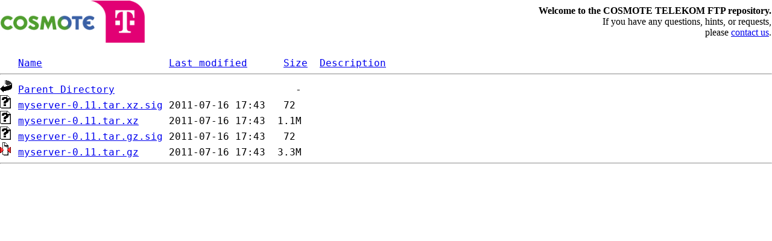

--- FILE ---
content_type: text/html;charset=ISO-8859-1
request_url: http://ftp.otenet.gr/gnu/myserver/0.11/?C=D;O=D
body_size: 1658
content:
<html>
<head>
<meta http-equiv="Content-Type" content="text/html; charset=iso-8859-7">
<title>COSMOTE TELEKOM FTP</title>
</head>
<body  text="black">

<style type="text/css" >
body {
 font: 12pt "Verdana";
 margin: 0;
 color: black; 
 background-color: white;
}

.top {
 border: 0;
 width: 100%;
}

td.top {
 width: 120px;
 height: 120px;
 background-image: url(/.images/backg.jpg);
 background-color: white;
}

</style>

<table border=0 cellspacing=0 width=100%>
  <tr><td><img src="/.logo.png"  height="70" ></td>
  <td align="right">
<b>Welcome to the COSMOTE TELEKOM FTP repository.</b><br>
If you have any questions, hints, or requests,<br>
please <a href="https://www.cosmote.gr/static/cosmote/en/contact_us">contact us</a>.

</td></tr>
</table>
</html>
<pre><img src="/icons/blank.gif" alt="Icon "> <a href="?C=N;O=A">Name</a>                     <a href="?C=M;O=A">Last modified</a>      <a href="?C=S;O=A">Size</a>  <a href="?C=D;O=A">Description</a><hr><img src="/icons/back.gif" alt="[PARENTDIR]"> <a href="/gnu/myserver/">Parent Directory</a>                              -   
<img src="/icons/unknown.gif" alt="[   ]"> <a href="myserver-0.11.tar.xz.sig">myserver-0.11.tar.xz.sig</a> 2011-07-16 17:43   72   
<img src="/icons/unknown.gif" alt="[   ]"> <a href="myserver-0.11.tar.xz">myserver-0.11.tar.xz</a>     2011-07-16 17:43  1.1M  
<img src="/icons/unknown.gif" alt="[   ]"> <a href="myserver-0.11.tar.gz.sig">myserver-0.11.tar.gz.sig</a> 2011-07-16 17:43   72   
<img src="/icons/compressed.gif" alt="[   ]"> <a href="myserver-0.11.tar.gz">myserver-0.11.tar.gz</a>     2011-07-16 17:43  3.3M  
<hr></pre>
</body></html>
